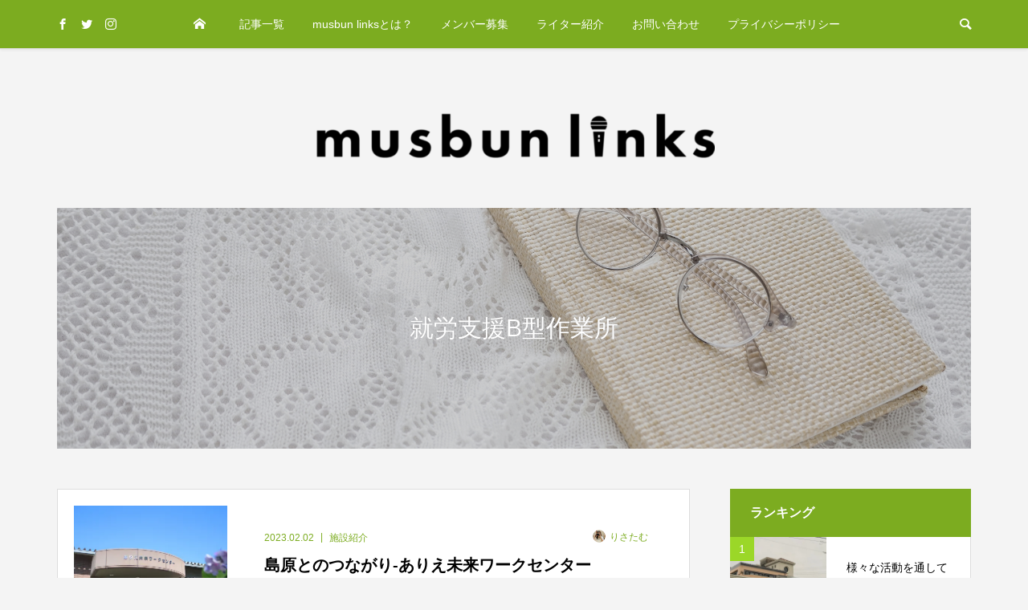

--- FILE ---
content_type: text/html; charset=UTF-8
request_url: https://web-media.musbun.jp/tag/%E5%B0%B1%E5%8A%B4%E6%94%AF%E6%8F%B4b%E5%9E%8B%E4%BD%9C%E6%A5%AD%E6%89%80/
body_size: 9780
content:
<!DOCTYPE html>
<html lang="ja">
<head >
<meta charset="UTF-8">
<meta name="description" content="">
<meta name="viewport" content="width=device-width">
<title>就労支援B型作業所に関する記事一覧 &#8211; musbun links</title>
<meta name='robots' content='max-image-preview:large' />
<link rel='dns-prefetch' href='//i0.wp.com' />
<link rel='dns-prefetch' href='//c0.wp.com' />
<link rel="alternate" type="application/rss+xml" title="musbun links &raquo; フィード" href="https://web-media.musbun.jp/feed/" />
<link rel="alternate" type="application/rss+xml" title="musbun links &raquo; コメントフィード" href="https://web-media.musbun.jp/comments/feed/" />
<link rel="alternate" type="application/rss+xml" title="musbun links &raquo; 就労支援B型作業所 タグのフィード" href="https://web-media.musbun.jp/tag/%e5%b0%b1%e5%8a%b4%e6%94%af%e6%8f%b4b%e5%9e%8b%e4%bd%9c%e6%a5%ad%e6%89%80/feed/" />
<link rel='stylesheet' id='wp-block-library-css' href='https://c0.wp.com/c/6.1.9/wp-includes/css/dist/block-library/style.min.css' type='text/css' media='all' />
<style id='wp-block-library-inline-css' type='text/css'>
.has-text-align-justify{text-align:justify;}
</style>
<link rel='stylesheet' id='mediaelement-css' href='https://c0.wp.com/c/6.1.9/wp-includes/js/mediaelement/mediaelementplayer-legacy.min.css' type='text/css' media='all' />
<link rel='stylesheet' id='wp-mediaelement-css' href='https://c0.wp.com/c/6.1.9/wp-includes/js/mediaelement/wp-mediaelement.min.css' type='text/css' media='all' />
<link rel='stylesheet' id='classic-theme-styles-css' href='https://c0.wp.com/c/6.1.9/wp-includes/css/classic-themes.min.css' type='text/css' media='all' />
<style id='global-styles-inline-css' type='text/css'>
body{--wp--preset--color--black: #000000;--wp--preset--color--cyan-bluish-gray: #abb8c3;--wp--preset--color--white: #ffffff;--wp--preset--color--pale-pink: #f78da7;--wp--preset--color--vivid-red: #cf2e2e;--wp--preset--color--luminous-vivid-orange: #ff6900;--wp--preset--color--luminous-vivid-amber: #fcb900;--wp--preset--color--light-green-cyan: #7bdcb5;--wp--preset--color--vivid-green-cyan: #00d084;--wp--preset--color--pale-cyan-blue: #8ed1fc;--wp--preset--color--vivid-cyan-blue: #0693e3;--wp--preset--color--vivid-purple: #9b51e0;--wp--preset--gradient--vivid-cyan-blue-to-vivid-purple: linear-gradient(135deg,rgba(6,147,227,1) 0%,rgb(155,81,224) 100%);--wp--preset--gradient--light-green-cyan-to-vivid-green-cyan: linear-gradient(135deg,rgb(122,220,180) 0%,rgb(0,208,130) 100%);--wp--preset--gradient--luminous-vivid-amber-to-luminous-vivid-orange: linear-gradient(135deg,rgba(252,185,0,1) 0%,rgba(255,105,0,1) 100%);--wp--preset--gradient--luminous-vivid-orange-to-vivid-red: linear-gradient(135deg,rgba(255,105,0,1) 0%,rgb(207,46,46) 100%);--wp--preset--gradient--very-light-gray-to-cyan-bluish-gray: linear-gradient(135deg,rgb(238,238,238) 0%,rgb(169,184,195) 100%);--wp--preset--gradient--cool-to-warm-spectrum: linear-gradient(135deg,rgb(74,234,220) 0%,rgb(151,120,209) 20%,rgb(207,42,186) 40%,rgb(238,44,130) 60%,rgb(251,105,98) 80%,rgb(254,248,76) 100%);--wp--preset--gradient--blush-light-purple: linear-gradient(135deg,rgb(255,206,236) 0%,rgb(152,150,240) 100%);--wp--preset--gradient--blush-bordeaux: linear-gradient(135deg,rgb(254,205,165) 0%,rgb(254,45,45) 50%,rgb(107,0,62) 100%);--wp--preset--gradient--luminous-dusk: linear-gradient(135deg,rgb(255,203,112) 0%,rgb(199,81,192) 50%,rgb(65,88,208) 100%);--wp--preset--gradient--pale-ocean: linear-gradient(135deg,rgb(255,245,203) 0%,rgb(182,227,212) 50%,rgb(51,167,181) 100%);--wp--preset--gradient--electric-grass: linear-gradient(135deg,rgb(202,248,128) 0%,rgb(113,206,126) 100%);--wp--preset--gradient--midnight: linear-gradient(135deg,rgb(2,3,129) 0%,rgb(40,116,252) 100%);--wp--preset--duotone--dark-grayscale: url('#wp-duotone-dark-grayscale');--wp--preset--duotone--grayscale: url('#wp-duotone-grayscale');--wp--preset--duotone--purple-yellow: url('#wp-duotone-purple-yellow');--wp--preset--duotone--blue-red: url('#wp-duotone-blue-red');--wp--preset--duotone--midnight: url('#wp-duotone-midnight');--wp--preset--duotone--magenta-yellow: url('#wp-duotone-magenta-yellow');--wp--preset--duotone--purple-green: url('#wp-duotone-purple-green');--wp--preset--duotone--blue-orange: url('#wp-duotone-blue-orange');--wp--preset--font-size--small: 13px;--wp--preset--font-size--medium: 20px;--wp--preset--font-size--large: 36px;--wp--preset--font-size--x-large: 42px;--wp--preset--spacing--20: 0.44rem;--wp--preset--spacing--30: 0.67rem;--wp--preset--spacing--40: 1rem;--wp--preset--spacing--50: 1.5rem;--wp--preset--spacing--60: 2.25rem;--wp--preset--spacing--70: 3.38rem;--wp--preset--spacing--80: 5.06rem;}:where(.is-layout-flex){gap: 0.5em;}body .is-layout-flow > .alignleft{float: left;margin-inline-start: 0;margin-inline-end: 2em;}body .is-layout-flow > .alignright{float: right;margin-inline-start: 2em;margin-inline-end: 0;}body .is-layout-flow > .aligncenter{margin-left: auto !important;margin-right: auto !important;}body .is-layout-constrained > .alignleft{float: left;margin-inline-start: 0;margin-inline-end: 2em;}body .is-layout-constrained > .alignright{float: right;margin-inline-start: 2em;margin-inline-end: 0;}body .is-layout-constrained > .aligncenter{margin-left: auto !important;margin-right: auto !important;}body .is-layout-constrained > :where(:not(.alignleft):not(.alignright):not(.alignfull)){max-width: var(--wp--style--global--content-size);margin-left: auto !important;margin-right: auto !important;}body .is-layout-constrained > .alignwide{max-width: var(--wp--style--global--wide-size);}body .is-layout-flex{display: flex;}body .is-layout-flex{flex-wrap: wrap;align-items: center;}body .is-layout-flex > *{margin: 0;}:where(.wp-block-columns.is-layout-flex){gap: 2em;}.has-black-color{color: var(--wp--preset--color--black) !important;}.has-cyan-bluish-gray-color{color: var(--wp--preset--color--cyan-bluish-gray) !important;}.has-white-color{color: var(--wp--preset--color--white) !important;}.has-pale-pink-color{color: var(--wp--preset--color--pale-pink) !important;}.has-vivid-red-color{color: var(--wp--preset--color--vivid-red) !important;}.has-luminous-vivid-orange-color{color: var(--wp--preset--color--luminous-vivid-orange) !important;}.has-luminous-vivid-amber-color{color: var(--wp--preset--color--luminous-vivid-amber) !important;}.has-light-green-cyan-color{color: var(--wp--preset--color--light-green-cyan) !important;}.has-vivid-green-cyan-color{color: var(--wp--preset--color--vivid-green-cyan) !important;}.has-pale-cyan-blue-color{color: var(--wp--preset--color--pale-cyan-blue) !important;}.has-vivid-cyan-blue-color{color: var(--wp--preset--color--vivid-cyan-blue) !important;}.has-vivid-purple-color{color: var(--wp--preset--color--vivid-purple) !important;}.has-black-background-color{background-color: var(--wp--preset--color--black) !important;}.has-cyan-bluish-gray-background-color{background-color: var(--wp--preset--color--cyan-bluish-gray) !important;}.has-white-background-color{background-color: var(--wp--preset--color--white) !important;}.has-pale-pink-background-color{background-color: var(--wp--preset--color--pale-pink) !important;}.has-vivid-red-background-color{background-color: var(--wp--preset--color--vivid-red) !important;}.has-luminous-vivid-orange-background-color{background-color: var(--wp--preset--color--luminous-vivid-orange) !important;}.has-luminous-vivid-amber-background-color{background-color: var(--wp--preset--color--luminous-vivid-amber) !important;}.has-light-green-cyan-background-color{background-color: var(--wp--preset--color--light-green-cyan) !important;}.has-vivid-green-cyan-background-color{background-color: var(--wp--preset--color--vivid-green-cyan) !important;}.has-pale-cyan-blue-background-color{background-color: var(--wp--preset--color--pale-cyan-blue) !important;}.has-vivid-cyan-blue-background-color{background-color: var(--wp--preset--color--vivid-cyan-blue) !important;}.has-vivid-purple-background-color{background-color: var(--wp--preset--color--vivid-purple) !important;}.has-black-border-color{border-color: var(--wp--preset--color--black) !important;}.has-cyan-bluish-gray-border-color{border-color: var(--wp--preset--color--cyan-bluish-gray) !important;}.has-white-border-color{border-color: var(--wp--preset--color--white) !important;}.has-pale-pink-border-color{border-color: var(--wp--preset--color--pale-pink) !important;}.has-vivid-red-border-color{border-color: var(--wp--preset--color--vivid-red) !important;}.has-luminous-vivid-orange-border-color{border-color: var(--wp--preset--color--luminous-vivid-orange) !important;}.has-luminous-vivid-amber-border-color{border-color: var(--wp--preset--color--luminous-vivid-amber) !important;}.has-light-green-cyan-border-color{border-color: var(--wp--preset--color--light-green-cyan) !important;}.has-vivid-green-cyan-border-color{border-color: var(--wp--preset--color--vivid-green-cyan) !important;}.has-pale-cyan-blue-border-color{border-color: var(--wp--preset--color--pale-cyan-blue) !important;}.has-vivid-cyan-blue-border-color{border-color: var(--wp--preset--color--vivid-cyan-blue) !important;}.has-vivid-purple-border-color{border-color: var(--wp--preset--color--vivid-purple) !important;}.has-vivid-cyan-blue-to-vivid-purple-gradient-background{background: var(--wp--preset--gradient--vivid-cyan-blue-to-vivid-purple) !important;}.has-light-green-cyan-to-vivid-green-cyan-gradient-background{background: var(--wp--preset--gradient--light-green-cyan-to-vivid-green-cyan) !important;}.has-luminous-vivid-amber-to-luminous-vivid-orange-gradient-background{background: var(--wp--preset--gradient--luminous-vivid-amber-to-luminous-vivid-orange) !important;}.has-luminous-vivid-orange-to-vivid-red-gradient-background{background: var(--wp--preset--gradient--luminous-vivid-orange-to-vivid-red) !important;}.has-very-light-gray-to-cyan-bluish-gray-gradient-background{background: var(--wp--preset--gradient--very-light-gray-to-cyan-bluish-gray) !important;}.has-cool-to-warm-spectrum-gradient-background{background: var(--wp--preset--gradient--cool-to-warm-spectrum) !important;}.has-blush-light-purple-gradient-background{background: var(--wp--preset--gradient--blush-light-purple) !important;}.has-blush-bordeaux-gradient-background{background: var(--wp--preset--gradient--blush-bordeaux) !important;}.has-luminous-dusk-gradient-background{background: var(--wp--preset--gradient--luminous-dusk) !important;}.has-pale-ocean-gradient-background{background: var(--wp--preset--gradient--pale-ocean) !important;}.has-electric-grass-gradient-background{background: var(--wp--preset--gradient--electric-grass) !important;}.has-midnight-gradient-background{background: var(--wp--preset--gradient--midnight) !important;}.has-small-font-size{font-size: var(--wp--preset--font-size--small) !important;}.has-medium-font-size{font-size: var(--wp--preset--font-size--medium) !important;}.has-large-font-size{font-size: var(--wp--preset--font-size--large) !important;}.has-x-large-font-size{font-size: var(--wp--preset--font-size--x-large) !important;}
.wp-block-navigation a:where(:not(.wp-element-button)){color: inherit;}
:where(.wp-block-columns.is-layout-flex){gap: 2em;}
.wp-block-pullquote{font-size: 1.5em;line-height: 1.6;}
</style>
<link rel='stylesheet' id='contact-form-7-css' href='https://web-media.musbun.jp/wp-content/plugins/contact-form-7/includes/css/styles.css?ver=5.7.1' type='text/css' media='all' />
<link rel='stylesheet' id='toc-screen-css' href='https://web-media.musbun.jp/wp-content/plugins/table-of-contents-plus/screen.min.css?ver=2212' type='text/css' media='all' />
<link rel='stylesheet' id='be-slick-css' href='https://web-media.musbun.jp/wp-content/themes/be_tcd076/css/slick.min.css?ver=6.1.9' type='text/css' media='all' />
<link rel='stylesheet' id='be-perfect-scrollbar-css' href='https://web-media.musbun.jp/wp-content/themes/be_tcd076/css/perfect-scrollbar.css?ver=6.1.9' type='text/css' media='all' />
<link rel='stylesheet' id='be-style-css' href='https://web-media.musbun.jp/wp-content/themes/be_tcd076/style.css?ver=1.7.1' type='text/css' media='all' />
<link rel='stylesheet' id='jetpack_css-css' href='https://c0.wp.com/p/jetpack/11.6.2/css/jetpack.css' type='text/css' media='all' />
<script type='text/javascript' src='https://c0.wp.com/c/6.1.9/wp-includes/js/jquery/jquery.min.js' id='jquery-core-js'></script>
<script type='text/javascript' src='https://c0.wp.com/c/6.1.9/wp-includes/js/jquery/jquery-migrate.min.js' id='jquery-migrate-js'></script>
<link rel="https://api.w.org/" href="https://web-media.musbun.jp/wp-json/" /><link rel="alternate" type="application/json" href="https://web-media.musbun.jp/wp-json/wp/v2/tags/33" /><link rel="EditURI" type="application/rsd+xml" title="RSD" href="https://web-media.musbun.jp/xmlrpc.php?rsd" />
<link rel="wlwmanifest" type="application/wlwmanifest+xml" href="https://web-media.musbun.jp/wp-includes/wlwmanifest.xml" />
<meta name="generator" content="WordPress 6.1.9" />
	<style>img#wpstats{display:none}</style>
		<link rel="shortcut icon" href="https://web-media.musbun.jp/wp-content/uploads/2022/09/musbunlinks_kao-e1662702583247.png">
<style>
.p-footer-widget-area .p-widget__title, .p-blog-list__item-meta, .p-ranking-list__item-meta, .p-widget-categories li a:hover, .p-widget-list__item-meta, .p-widget-list__item-meta a, .p-widget-list__type3 .p-widget-list__item-meta a:hover, .p-article__author { color: #7cac20; }
.p-blog-list__item-meta .p-article__category::before { color: #7cac20 !important; }
.p-headline, .p-pagetop a,.p-page-links a:hover, .p-page-links > span, .p-pager__item a:hover, .p-pager__item .current, .p-entry__next-page__link:hover, .p-widget .searchform::after, .p-widget-search .p-widget-search__submit, .p-widget-categories a:hover .count, .p-sidebar .p-widget__title, .c-comment__form-submit:hover, .c-comment__password-protected, .c-pw__btn--register, .c-pw__btn, .p-index-tab__item.is-active, .p-ranking-tab__item.is-active { background-color: #7cac20; }
.p-page-links a:hover, .p-page-links > span, .p-pager__item a:hover, .p-pager__item .current, .p-index-tab__item.is-active, .p-index-tab__item:hover + .p-index-tab__item.is-active, .p-ranking-tab__item.is-active, .p-ranking-tab__item:hover + .p-ranking-tab__item.is-active { border-color: #7cac20; }
.c-comment__tab-item.is-active a, .c-comment__tab-item a:hover, .c-comment__tab-item.is-active p { background-color: rgba(124, 172, 32, 0.7); }
.c-comment__tab-item.is-active a:after, .c-comment__tab-item.is-active p:after { border-top-color: rgba(124, 172, 32, 0.7); }
.slick-arrow:hover { color: #5d8118; }
.p-pagetop a:hover, .p-index-tab__item:hover, .p-ranking-tab__item:hover, .p-global-nav > li > a::after { background-color: #5d8118; }
.p-index-tab__item:hover, .p-index-tab__item.is-active + .p-index-tab__item:hover, .p-ranking-tab__item:hover, .p-ranking-tab__item.is-active + .p-ranking-tab__item:hover { border-color: #5d8118; }
.p-entry__body a, .custom-html-widget a { color: #54afae; }
.p-entry__body a:hover, .custom-html-widget a:hover { color: #aad7d7; }
body { font-family: Verdana, "Hiragino Kaku Gothic ProN", "ヒラギノ角ゴ ProN W3", "メイリオ", Meiryo, sans-serif; }
.p-logo, .p-page-header__title {
font-family: Segoe UI, "Hiragino Kaku Gothic ProN", "ヒラギノ角ゴ ProN W3", "メイリオ", Meiryo, sans-serif;
}
.p-hover-effect--type1:hover img { -webkit-transform: scale(1.2) rotate(2deg); transform: scale(1.2) rotate(2deg); }
.p-hover-effect--type2 img { margin-left: -8px; }
.p-hover-effect--type2:hover img { margin-left: 8px; }
.p-hover-effect--type2:hover .p-hover-effect__image { background: #000000; }
.p-hover-effect--type2:hover img { opacity: 0.5 }
.p-hover-effect--type3:hover .p-hover-effect__image { background: #ffffff; }
.p-hover-effect--type3:hover img { opacity: 0.5; }
.l-primary { float: left; }
.l-secondary { float: right; }
.p-entry__title { font-size: 24px; }
.p-entry__body { font-size: 16px; }
.p-entry__body, .p-author__desc, .p-blog-archive__item-excerpt { color: #666666; }
.p-author__box { background-color: #f7f7f7; }
.l-header__bar { background: #7cac20; }
body.l-header__fix .is-header-fixed .l-header__bar { background: rgba(124, 172, 32, 0.8); }
.l-header a { color: #ffffff; }
.l-header__logo--text a { font-size: 32px; }
.p-copyright { background-color: #ffffff; color: #000000; }
.q_custom_button1 { background: #578212; color: #ffffff !important; }
.q_custom_button1:hover, .q_custom_button1:focus { background: #7cac20; color: #ffffff !important; }
.q_custom_button2 { background: #535353; color: #ffffff !important; }
.q_custom_button2:hover, .q_custom_button2:focus { background: #7d7d7d; color: #ffffff !important; }
.q_custom_button3 { background: #535353; color: #ffffff !important; }
.q_custom_button3:hover, .q_custom_button3:focus { background: #7d7d7d; color: #ffffff !important; }
.speech_balloon_left1 .speach_balloon_text { background-color: #b0d17b; border-color: #b0d17b; color: #000000 }
.speech_balloon_left1 .speach_balloon_text::before { border-right-color: #b0d17b }
.speech_balloon_left1 .speach_balloon_text::after { border-right-color: #b0d17b }
.speech_balloon_left2 .speach_balloon_text { background-color: #ffdfdf; border-color: #ffdfdf; color: #000000 }
.speech_balloon_left2 .speach_balloon_text::before { border-right-color: #ffdfdf }
.speech_balloon_left2 .speach_balloon_text::after { border-right-color: #ffdfdf }
.speech_balloon_right1 .speach_balloon_text { background-color: #ccf4ff; border-color: #ccf4ff; color: #000000 }
.speech_balloon_right1 .speach_balloon_text::before { border-left-color: #ccf4ff }
.speech_balloon_right1 .speach_balloon_text::after { border-left-color: #ccf4ff }
.speech_balloon_right2 .speach_balloon_text { background-color: #ffffff; border-color: #0789b5; color: #000000 }
.speech_balloon_right2 .speach_balloon_text::before { border-left-color: #0789b5 }
.speech_balloon_right2 .speach_balloon_text::after { border-left-color: #ffffff }
@media (min-width: 1201px) {
	.p-global-nav > li > a, .p-global-nav > li > a:hover, .p-global-nav .menu-item-home:before { color: #ffffff; }
	.p-global-nav .sub-menu { background-color: #ffffff; }
	.p-global-nav .sub-menu a { color: #000000; }
	.p-global-nav .sub-menu a:hover, .p-global-nav .sub-menu .current-menu-item > a { background-color: #a8d182; border-color: #a8d182; color: #ffffff }
	.p-global-nav > li.menu-item-has-children > .sub-menu { border-color: #a8d182; }
	.p-megamenu--type2 .p-megamenu__image .category { color: #ffffff; }
	.p-megamenu--type3 ul li .p-megamenu__hover { color: #ffffff ; }
	.p-megamenu--type3 a.p-megamenu__hover:hover, .p-megamenu--type3 li.is-active > a { color: #ffffff ; }
	.p-megamenu--type3 ul li .p-megamenu__hover, .p-megamenu--type3 > ul { background-color: #a8d182 ; }
	.p-megamenu--type3 .is-active > a.p-megamenu__hover, .p-megamenu--type3 a.p-megamenu__hover:hover, .p-megamenu--type3 li.is-active > a { background-color: #69bd83 ; }
}
@media (max-width: 1200px) {
	.l-header__bar { background-color: rgba(124, 172, 32, 0.8); }
	.l-header__logo--mobile.l-header__logo--text a { font-size: 24px; }
	.p-drawer__contents { background-color: rgba(124, 172, 32, 1); }
	.p-drawer__contents .ps__thumb-y { background-color: #39600e; }
	.p-drawer-overlay { background-color: rgba(0, 0, 0, 0.3); }
	.p-drawer__menu a, .p-drawer__menu > li > a, .p-header-search--mobile { background-color: #7cac20; color: #ffffff !important; }
	.p-drawer__menu a, .p-drawer__menu > li > a { background-color: #7cac20; color: #ffffff !important; }
	.p-drawer__menu a:hover, .p-drawer__menu > li > a:hover { background-color: #6a873b; color: #ffffff !important; }
	.p-drawer__menu .sub-menu a { background-color: #9fbc76; color: #ffffff !important; }
	.p-drawer__menu .sub-menu a:hover { background-color: #7cac20; color: #ffffff !important; }
}
@media (max-width: 992px) {
	.p-entry__title { font-size: 18px; }
	.p-entry__body { font-size: 14px; }
}
#site_info_widget-3 .p-siteinfo__button { background: #71bbbb; color: #ffffff; }
#site_info_widget-3 .p-siteinfo__button:hover { background: #3e707a; color: #ffffff; }
</style>
<style id="current-page-style">
.p-page-header { color: #ffffff; text-shadow: 0px 0px 0px #999999; }
.p-page-header__title { font-size: 30px; }
.p-page-header__desc { font-size: 14px; }
.p-page-header::before { background: rgba(0, 0, 0, 0.2) }
@media (max-width: 991px) {
	.p-page-header__title { font-size: 24px; }
	.p-page-header__desc { font-size: 14px; }
}
</style>
<link rel="icon" href="https://i0.wp.com/web-media.musbun.jp/wp-content/uploads/2022/09/cropped-icon2.png?fit=32%2C32&#038;ssl=1" sizes="32x32" />
<link rel="icon" href="https://i0.wp.com/web-media.musbun.jp/wp-content/uploads/2022/09/cropped-icon2.png?fit=192%2C192&#038;ssl=1" sizes="192x192" />
<link rel="apple-touch-icon" href="https://i0.wp.com/web-media.musbun.jp/wp-content/uploads/2022/09/cropped-icon2.png?fit=180%2C180&#038;ssl=1" />
<meta name="msapplication-TileImage" content="https://i0.wp.com/web-media.musbun.jp/wp-content/uploads/2022/09/cropped-icon2.png?fit=270%2C270&#038;ssl=1" />
		<style type="text/css" id="wp-custom-css">
			.heading {
   position: relative;
   padding-top:65px;
   padding-left:40px;
}

.heading span {
   position: relative;
   z-index: 0;
}

.heading::before{
   content: attr(data-en);
   position: absolute;
   transform: rotate(-5deg);
   top: 0;
   left: 0;
   color: #a5db3e;
   font-size: 80px;
   font-weight: 400;
   font-family: 'Mrs Saint Delafield', cursive;
}

		</style>
		</head>
<body data-rsssl=1 class="archive tag tag-b tag-33 l-header__fix l-header__fix--mobile">
<div id="site_wrap">
	<header id="js-header" class="l-header">
		<div class="l-header__bar">
			<div class="l-header__bar-inner l-inner">
				<ul class="p-social-nav"><li class="p-social-nav__item p-social-nav__item--facebook"><a href="https://www.facebook.com/pages/category/Community-Center/musbun-103636938918602/" target="_blank"></a></li><li class="p-social-nav__item p-social-nav__item--twitter"><a href="https://twitter.com/musbun_fukushi" target="_blank"></a></li><li class="p-social-nav__item p-social-nav__item--instagram"><a href="https://instagram.com/musbun_fukushi" target="_blank"></a></li></ul>
								<div class="p-logo l-header__logo l-header__logo--mobile">
					<a href="https://web-media.musbun.jp/"><img src="https://i0.wp.com/web-media.musbun.jp/wp-content/uploads/2022/09/musbunlinks_moji-1-e1662702934323.png?fit=150%2C28&amp;ssl=1" alt="musbun links"></a>
				</div>
				<div id="js-drawer" class="p-drawer">
					<div class="p-drawer__contents">
<nav class="p-global-nav__container"><ul id="js-global-nav" class="p-global-nav p-drawer__menu">
<li class="p-header-search p-header-search--mobile"><form action="https://web-media.musbun.jp/" method="get"><input type="text" name="s" value="" class="p-header-search__input" placeholder="SEARCH"><input type="submit" value="&#xe915;" class="p-header-search__submit"></form></li>
<li id="menu-item-54" class="menu-item menu-item-type-post_type menu-item-object-page menu-item-home menu-item-54"><a href="https://web-media.musbun.jp/">ホーム<span class="p-global-nav__toggle"></span></a></li>
<li id="menu-item-55" class="menu-item menu-item-type-post_type menu-item-object-page current_page_parent menu-item-has-children menu-item-55"><a href="https://web-media.musbun.jp/posts/">記事一覧<span class="p-global-nav__toggle"></span></a>
<ul class="sub-menu">
	<li id="menu-item-152" class="menu-item menu-item-type-taxonomy menu-item-object-category menu-item-has-children menu-item-152"><a href="https://web-media.musbun.jp/category/shisetsu_shoukai/">施設紹介<span class="p-global-nav__toggle"></span></a>
	<ul class="sub-menu">
		<li id="menu-item-153" class="menu-item menu-item-type-taxonomy menu-item-object-category menu-item-153"><a href="https://web-media.musbun.jp/category/shisetsu_shoukai/senior/">高齢者<span class="p-global-nav__toggle"></span></a></li>
		<li id="menu-item-154" class="menu-item menu-item-type-taxonomy menu-item-object-category menu-item-154"><a href="https://web-media.musbun.jp/category/shisetsu_shoukai/shougaisha/">障がい者<span class="p-global-nav__toggle"></span></a></li>
		<li id="menu-item-155" class="menu-item menu-item-type-taxonomy menu-item-object-category menu-item-155"><a href="https://web-media.musbun.jp/category/shisetsu_shoukai/child/">児童・保育<span class="p-global-nav__toggle"></span></a></li>
	</ul>
</li>
	<li id="menu-item-156" class="menu-item menu-item-type-taxonomy menu-item-object-category menu-item-156"><a href="https://web-media.musbun.jp/category/event_shoukai/">イベント紹介<span class="p-global-nav__toggle"></span></a></li>
	<li id="menu-item-157" class="menu-item menu-item-type-taxonomy menu-item-object-category menu-item-157"><a href="https://web-media.musbun.jp/category/fukushi_taikenki/">ふくし体験記<span class="p-global-nav__toggle"></span></a></li>
	<li id="menu-item-158" class="menu-item menu-item-type-taxonomy menu-item-object-category menu-item-158"><a href="https://web-media.musbun.jp/category/column/">コラム<span class="p-global-nav__toggle"></span></a></li>
	<li id="menu-item-159" class="menu-item menu-item-type-taxonomy menu-item-object-category menu-item-159"><a href="https://web-media.musbun.jp/category/others/">その他<span class="p-global-nav__toggle"></span></a></li>
</ul>
</li>
<li id="menu-item-59" class="menu-item menu-item-type-post_type menu-item-object-page menu-item-59"><a href="https://web-media.musbun.jp/about/">musbun linksとは？<span class="p-global-nav__toggle"></span></a></li>
<li id="menu-item-264" class="menu-item menu-item-type-post_type menu-item-object-page menu-item-264"><a href="https://web-media.musbun.jp/recruit/">メンバー募集<span class="p-global-nav__toggle"></span></a></li>
<li id="menu-item-262" class="menu-item menu-item-type-post_type menu-item-object-page menu-item-262"><a href="https://web-media.musbun.jp/introduction/">ライター紹介<span class="p-global-nav__toggle"></span></a></li>
<li id="menu-item-151" class="menu-item menu-item-type-post_type menu-item-object-page menu-item-151"><a href="https://web-media.musbun.jp/contact/">お問い合わせ<span class="p-global-nav__toggle"></span></a></li>
<li id="menu-item-329" class="menu-item menu-item-type-post_type menu-item-object-page menu-item-privacy-policy menu-item-329"><a href="https://web-media.musbun.jp/privacy-policy/">プライバシーポリシー<span class="p-global-nav__toggle"></span></a></li>
</ul></nav>					</div>
					<div class="p-drawer-overlay"></div>
				</div>
				<a href="#" id="js-menu-button" class="p-menu-button c-menu-button u-hidden-lg"></a>
				<a href="#" id="js-search-button" class="p-search-button c-search-button u-visible-lg"></a>
				<div class="p-header-search p-header-search--pc">
					<form action="https://web-media.musbun.jp/" method="get">
						<input type="text" name="s" value="" class="p-header-search__input" placeholder="SEARCH">
					</form>
				</div>
			</div>
		</div>
		<div class="l-inner">
						<div class="p-logo l-header__logo l-header__logo--pc">
				<a href="https://web-media.musbun.jp/"><img src="https://i0.wp.com/web-media.musbun.jp/wp-content/uploads/2022/09/musbunlinks_moji-e1662702396676.png?fit=500%2C93&amp;ssl=1" alt="musbun links"></a>
			</div>
		</div>
	</header>
<main class="l-main l-pc-inner">
	<header class="p-page-header" style="background-image: url(https://web-media.musbun.jp/wp-content/uploads/2022/09/24620364_m.jpg);">
		<div class="p-page-header__inner l-inner">
			<h1 class="p-page-header__title">就労支援B型作業所</h1>
		</div>
	</header>
	<div class="l-2columns l-mobile-inner u-clearfix">
		<div class="l-primary">
			<div class="p-blog-list p-blog-list--type1 p-blog-list--mobile-type1">
				<article class="p-blog-list__item">
					<a class="p-hover-effect--type3" href="https://web-media.musbun.jp/2023/02/02/ariemirai-workcenter/">
						<div class="p-blog-list__item-thumbnail p-hover-effect__image js-object-fit-cover">
							<div class="p-blog-list__item-thumbnail_inner">
								<img width="500" height="405" src="https://i0.wp.com/web-media.musbun.jp/wp-content/uploads/2023/01/0F5F9E4E-D705-4F49-ABA7-A9516BB81AAC.jpeg?resize=500%2C405&amp;ssl=1" class="attachment-size1 size-size1 wp-post-image" alt="" decoding="async" />
								<div class="p-float-views"><span class="p-article__views">200 views</span></div>
							</div>
						</div>
						<div class="p-blog-list__item-info">
							<p class="p-blog-list__item-meta p-article__meta"><time class="p-article__date" datetime="2023-02-02">2023.02.02</time><span class="p-article__category" data-href="https://web-media.musbun.jp/category/shisetsu_shoukai/">施設紹介</span><span class="p-article__author" data-href="https://web-media.musbun.jp/author/risatamu/"><span class="p-article__author-thumbnail"><img alt='りさたむ' src='https://web-media.musbun.jp/wp-content/uploads/2022/08/GXDU32811-e1660866123889-32x32.jpg' class='avatar avatar-32 photo' height='32' width='32' /></span>りさたむ</span></p>
							<h2 class="p-blog-list__item-title p-article__title js-multiline-ellipsis">島原とのつながり-ありえ未来ワークセンター</h2>
							<p class="p-blog-list__item-excerpt js-multiline-ellipsis">こんにちは！編集長のりさたむ🐿です。 今回は、「ありえ未来ワークセンター」さんについてご紹介していきます！ &nbsp; ありえ未来ワークセンターさん...</p>
						</div>
					</a>
				</article>
			</div>
		</div>
		<aside class="p-sidebar l-secondary">
			<div class="p-sidebar__inner">
<div class="p-widget p-widget-sidebar ranking_list_widget" id="ranking_list_widget-2">
<h2 class="p-widget__title">ランキング</h2>
<ol class="p-widget-list p-widget-list__ranking">
	<li class="p-widget-list__item u-clearfix">
		<a class="p-hover-effect--type3" href="https://web-media.musbun.jp/2022/12/16/rainbow_works/">
			<span class="p-widget-list__item-rank" style="background: #9bd728; color: #ffffff;">1</span>
			<div class="p-widget-list__item-thumbnail p-hover-effect__image"><img width="500" height="500" src="https://i0.wp.com/web-media.musbun.jp/wp-content/uploads/2022/12/7DF63BFE-1512-4107-98FF-18CF63CC8E74-scaled.jpeg?resize=500%2C500&amp;ssl=1" class="attachment-size1 size-size1 wp-post-image" alt="" decoding="async" loading="lazy" />				<div class="p-float-views">
					<span class="p-article__views">647 views</span>
				</div>
			</div>
			<div class="p-widget-list__item-info">
				<h3 class="p-widget-list__item-title p-article__title js-multiline-ellipsis">様々な活動を通して地域と繋がる！－れいんぼうワークス</h3>
			</div>
		</a>
	</li>
	<li class="p-widget-list__item u-clearfix">
		<a class="p-hover-effect--type3" href="https://web-media.musbun.jp/2022/09/23/about_musbun/">
			<span class="p-widget-list__item-rank" style="background: #9bd728; color: #ffffff;">2</span>
			<div class="p-widget-list__item-thumbnail p-hover-effect__image"><img width="500" height="500" src="https://i0.wp.com/web-media.musbun.jp/wp-content/uploads/2022/08/QBRQ5416-1.jpg?resize=500%2C500&amp;ssl=1" class="attachment-size1 size-size1 wp-post-image" alt="" decoding="async" loading="lazy" />				<div class="p-float-views">
					<span class="p-article__views">572 views</span>
				</div>
			</div>
			<div class="p-widget-list__item-info">
				<h3 class="p-widget-list__item-title p-article__title js-multiline-ellipsis">musbunって知ってる？</h3>
			</div>
		</a>
	</li>
	<li class="p-widget-list__item u-clearfix">
		<a class="p-hover-effect--type3" href="https://web-media.musbun.jp/2022/09/23/kizzamiya/">
			<span class="p-widget-list__item-rank" style="background: #9bd728; color: #ffffff;">3</span>
			<div class="p-widget-list__item-thumbnail p-hover-effect__image"><img width="500" height="500" src="https://i0.wp.com/web-media.musbun.jp/wp-content/uploads/2022/08/DD9FCE15-5667-4857-8A0C-9A1697F148D3.jpeg?resize=500%2C500&amp;ssl=1" class="attachment-size1 size-size1 wp-post-image" alt="" decoding="async" loading="lazy" />				<div class="p-float-views">
					<span class="p-article__views">400 views</span>
				</div>
			</div>
			<div class="p-widget-list__item-info">
				<h3 class="p-widget-list__item-title p-article__title js-multiline-ellipsis">「やりたい！」をカタチに！子どもの居場所「キッザみや」</h3>
			</div>
		</a>
	</li>
</ol>
</div>
<div class="p-widget p-widget-sidebar tcdw_category_list_widget" id="tcdw_category_list_widget-2">
<h2 class="p-widget__title">カテゴリー</h2>
		<ul class="p-widget-categories">
				<li class="cat-item cat-item-3"><a href="https://web-media.musbun.jp/category/shisetsu_shoukai/">施設紹介<span class="count">6</span></a>
<ul class='children'>
	<li class="cat-item cat-item-10"><a href="https://web-media.musbun.jp/category/shisetsu_shoukai/senior/">高齢者<span class="count">1</span></a>
</li>
	<li class="cat-item cat-item-11"><a href="https://web-media.musbun.jp/category/shisetsu_shoukai/shougaisha/">障がい者<span class="count">3</span></a>
</li>
</ul>
</li>
	<li class="cat-item cat-item-4"><a href="https://web-media.musbun.jp/category/event_shoukai/">イベント紹介<span class="count">2</span></a>
</li>
	<li class="cat-item cat-item-5"><a href="https://web-media.musbun.jp/category/fukushi_taikenki/">ふくし体験記<span class="count">1</span></a>
</li>
	<li class="cat-item cat-item-6"><a href="https://web-media.musbun.jp/category/column/">コラム<span class="count">2</span></a>
</li>
	<li class="cat-item cat-item-1"><a href="https://web-media.musbun.jp/category/others/">その他<span class="count">2</span></a>
</li>
		</ul>

</div>
<div class="p-widget p-widget-sidebar tcdw_archive_list_widget" id="tcdw_archive_list_widget-3">
<h2 class="p-widget__title">アーカイブ</h2>
		<div class="p-dropdown">
			<div class="p-dropdown__title">月を選択</div>
			<ul class="p-dropdown__list">
					<li><a href='https://web-media.musbun.jp/2023/02/'>2023年2月</a></li>
	<li><a href='https://web-media.musbun.jp/2022/12/'>2022年12月</a></li>
	<li><a href='https://web-media.musbun.jp/2022/11/'>2022年11月</a></li>
	<li><a href='https://web-media.musbun.jp/2022/10/'>2022年10月</a></li>
	<li><a href='https://web-media.musbun.jp/2022/09/'>2022年9月</a></li>
			</ul>
		</div>
</div>
			</div>
		</aside>
	</div>
</main>
	<footer class="l-footer">
		<div id="js-footer-slider" class="p-footer-blog p-article-slider l-pc-inner" data-footer_blog_interval="7">
			<article class="p-article-slider__item">
				<a class="p-hover-effect--type3" href="https://web-media.musbun.jp/2023/02/02/ariemirai-workcenter/">
					<div class="p-article-slider__item-thumbnail p-hover-effect__image js-object-fit-cover"><img width="543" height="405" src="https://i0.wp.com/web-media.musbun.jp/wp-content/uploads/2023/01/0F5F9E4E-D705-4F49-ABA7-A9516BB81AAC.jpeg?resize=543%2C405&amp;ssl=1" class="attachment-size3 size-size3 wp-post-image" alt="" decoding="async" loading="lazy" /></div>
					<div class="p-article-slider__item-info">
						<h3 class="p-article-slider__item-title p-article__title js-multiline-ellipsis">島原とのつながり-ありえ未来ワークセンター</h3>
						<p class="p-article-slider__item-meta p-article__meta u-clearfix"><time class="p-article__date" datetime="2023-02-02">2023.02.02</time><span class="p-article__category" data-href="https://web-media.musbun.jp/category/shisetsu_shoukai/">施設紹介</span></p>
					</div>
				</a>
			</article>
			<article class="p-article-slider__item">
				<a class="p-hover-effect--type3" href="https://web-media.musbun.jp/2022/12/30/sakuranosato/">
					<div class="p-article-slider__item-thumbnail p-hover-effect__image js-object-fit-cover"><img width="600" height="960" src="https://i0.wp.com/web-media.musbun.jp/wp-content/uploads/2022/12/002A5E9D-8428-455B-866E-AABF1CDA1D55.jpeg?resize=600%2C960&amp;ssl=1" class="attachment-size3 size-size3 wp-post-image" alt="" decoding="async" loading="lazy" /></div>
					<div class="p-article-slider__item-info">
						<h3 class="p-article-slider__item-title p-article__title js-multiline-ellipsis">「ぬくもり」感じるデイサービスセンター桜の里</h3>
						<p class="p-article-slider__item-meta p-article__meta u-clearfix"><time class="p-article__date" datetime="2022-12-30">2022.12.30</time><span class="p-article__category" data-href="https://web-media.musbun.jp/category/shisetsu_shoukai/senior/">高齢者</span></p>
					</div>
				</a>
			</article>
			<article class="p-article-slider__item">
				<a class="p-hover-effect--type3" href="https://web-media.musbun.jp/2022/12/16/rainbow_works/">
					<div class="p-article-slider__item-thumbnail p-hover-effect__image js-object-fit-cover"><img width="600" height="960" src="https://i0.wp.com/web-media.musbun.jp/wp-content/uploads/2022/12/7DF63BFE-1512-4107-98FF-18CF63CC8E74-scaled.jpeg?resize=600%2C960&amp;ssl=1" class="attachment-size3 size-size3 wp-post-image" alt="" decoding="async" loading="lazy" /></div>
					<div class="p-article-slider__item-info">
						<h3 class="p-article-slider__item-title p-article__title js-multiline-ellipsis">様々な活動を通して地域と繋がる！－れいんぼうワークス</h3>
						<p class="p-article-slider__item-meta p-article__meta u-clearfix"><time class="p-article__date" datetime="2022-12-16">2022.12.16</time><span class="p-article__category" data-href="https://web-media.musbun.jp/category/shisetsu_shoukai/">施設紹介</span></p>
					</div>
				</a>
			</article>
			<article class="p-article-slider__item">
				<a class="p-hover-effect--type3" href="https://web-media.musbun.jp/2022/12/02/welfare-facility-for-the-disabled/">
					<div class="p-article-slider__item-thumbnail p-hover-effect__image js-object-fit-cover"><img width="408" height="612" src="https://i0.wp.com/web-media.musbun.jp/wp-content/uploads/2022/12/障碍者施設.jpg?resize=408%2C612&amp;ssl=1" class="attachment-size3 size-size3 wp-post-image" alt="" decoding="async" loading="lazy" /></div>
					<div class="p-article-slider__item-info">
						<h3 class="p-article-slider__item-title p-article__title js-multiline-ellipsis">障害者支援施設について知ろう！</h3>
						<p class="p-article-slider__item-meta p-article__meta u-clearfix"><time class="p-article__date" datetime="2022-12-02">2022.12.02</time><span class="p-article__category" data-href="https://web-media.musbun.jp/category/shisetsu_shoukai/">施設紹介</span></p>
					</div>
				</a>
			</article>
			<article class="p-article-slider__item">
				<a class="p-hover-effect--type3" href="https://web-media.musbun.jp/2022/11/11/%e4%b8%80%e4%ba%ba%e4%b8%80%e4%ba%ba%e3%81%ae%e3%81%a7%e3%81%8d%e3%82%8b%e3%81%93%e3%81%a8%e3%82%92%e5%a4%a7%e5%88%87%e3%81%ab%ef%bc%8d%e3%81%95%e3%81%b5%e3%82%89%e3%82%93%e4%bc%9a%e3%82%b7%e3%83%a3/">
					<div class="p-article-slider__item-thumbnail p-hover-effect__image js-object-fit-cover"><img width="600" height="960" src="https://i0.wp.com/web-media.musbun.jp/wp-content/uploads/2022/11/E57C15E2-76A5-48D8-B9A2-9105427C0670-scaled.jpeg?resize=600%2C960&amp;ssl=1" class="attachment-size3 size-size3 wp-post-image" alt="" decoding="async" loading="lazy" /></div>
					<div class="p-article-slider__item-info">
						<h3 class="p-article-slider__item-title p-article__title js-multiline-ellipsis">一人一人のできることを大切に－さふらん会シャローム</h3>
						<p class="p-article-slider__item-meta p-article__meta u-clearfix"><time class="p-article__date" datetime="2022-11-11">2022.11.11</time><span class="p-article__category" data-href="https://web-media.musbun.jp/category/shisetsu_shoukai/">施設紹介</span></p>
					</div>
				</a>
			</article>
			<article class="p-article-slider__item">
				<a class="p-hover-effect--type3" href="https://web-media.musbun.jp/2022/10/28/shirasagicarehome/">
					<div class="p-article-slider__item-thumbnail p-hover-effect__image js-object-fit-cover"><img width="600" height="960" src="https://i0.wp.com/web-media.musbun.jp/wp-content/uploads/2022/10/24091E37-11ED-4139-AA52-31B1E8D10847.jpeg?resize=600%2C960&amp;ssl=1" class="attachment-size3 size-size3 wp-post-image" alt="" decoding="async" loading="lazy" /></div>
					<div class="p-article-slider__item-info">
						<h3 class="p-article-slider__item-title p-article__title js-multiline-ellipsis">福祉って何だろう？「関わり」を大切にするグループホームで感じたこと-しらさぎケアホーム</h3>
						<p class="p-article-slider__item-meta p-article__meta u-clearfix"><time class="p-article__date" datetime="2022-10-28">2022.10.28</time><span class="p-article__category" data-href="https://web-media.musbun.jp/category/shisetsu_shoukai/">施設紹介</span></p>
					</div>
				</a>
			</article>
			<article class="p-article-slider__item">
				<a class="p-hover-effect--type3" href="https://web-media.musbun.jp/2022/10/14/welfare-for-the-elderly/">
					<div class="p-article-slider__item-thumbnail p-hover-effect__image js-object-fit-cover"><img width="600" height="478" src="https://i0.wp.com/web-media.musbun.jp/wp-content/uploads/2022/10/24079335_s.jpg?resize=600%2C478&amp;ssl=1" class="attachment-size3 size-size3 wp-post-image" alt="" decoding="async" loading="lazy" /></div>
					<div class="p-article-slider__item-info">
						<h3 class="p-article-slider__item-title p-article__title js-multiline-ellipsis">高齢者福祉施設について</h3>
						<p class="p-article-slider__item-meta p-article__meta u-clearfix"><time class="p-article__date" datetime="2022-10-14">2022.10.14</time><span class="p-article__category" data-href="https://web-media.musbun.jp/category/column/">コラム</span></p>
					</div>
				</a>
			</article>
			<article class="p-article-slider__item">
				<a class="p-hover-effect--type3" href="https://web-media.musbun.jp/2022/10/08/social-welfare-facilities/">
					<div class="p-article-slider__item-thumbnail p-hover-effect__image js-object-fit-cover"><img width="600" height="480" src="https://i0.wp.com/web-media.musbun.jp/wp-content/uploads/2022/10/24354515_s.jpg?resize=600%2C480&amp;ssl=1" class="attachment-size3 size-size3 wp-post-image" alt="" decoding="async" loading="lazy" /></div>
					<div class="p-article-slider__item-info">
						<h3 class="p-article-slider__item-title p-article__title js-multiline-ellipsis">社会福祉施設とは</h3>
						<p class="p-article-slider__item-meta p-article__meta u-clearfix"><time class="p-article__date" datetime="2022-10-08">2022.10.08</time><span class="p-article__category" data-href="https://web-media.musbun.jp/category/column/">コラム</span></p>
					</div>
				</a>
			</article>
			<article class="p-article-slider__item">
				<a class="p-hover-effect--type3" href="https://web-media.musbun.jp/2022/09/30/yoshika_online-trip/">
					<div class="p-article-slider__item-thumbnail p-hover-effect__image js-object-fit-cover"><img width="600" height="960" src="https://i0.wp.com/web-media.musbun.jp/wp-content/uploads/2022/09/3FA9AAD2-D152-4D40-91D2-91C79A020A18.jpeg?resize=600%2C960&amp;ssl=1" class="attachment-size3 size-size3 wp-post-image" alt="" decoding="async" loading="lazy" /></div>
					<div class="p-article-slider__item-info">
						<h3 class="p-article-slider__item-title p-article__title js-multiline-ellipsis">家にいながら旅行！？「オンライン旅行」してみました！-吉賀町×近畿大学×musbun</h3>
						<p class="p-article-slider__item-meta p-article__meta u-clearfix"><time class="p-article__date" datetime="2022-09-30">2022.09.30</time><span class="p-article__category" data-href="https://web-media.musbun.jp/category/event_shoukai/">イベント紹介</span></p>
					</div>
				</a>
			</article>
			<article class="p-article-slider__item">
				<a class="p-hover-effect--type3" href="https://web-media.musbun.jp/2022/09/23/interview_vol-1/">
					<div class="p-article-slider__item-thumbnail p-hover-effect__image js-object-fit-cover"><img width="600" height="960" src="https://i0.wp.com/web-media.musbun.jp/wp-content/uploads/2022/09/2158D0EF-5A1F-4288-A6AF-72714D1982B6.jpeg?resize=600%2C960&amp;ssl=1" class="attachment-size3 size-size3 wp-post-image" alt="" decoding="async" loading="lazy" /></div>
					<div class="p-article-slider__item-info">
						<h3 class="p-article-slider__item-title p-article__title js-multiline-ellipsis">ふくし体験って実際どうなの？学生に聞いてきました！【キッザみや編】</h3>
						<p class="p-article-slider__item-meta p-article__meta u-clearfix"><time class="p-article__date" datetime="2022-09-23">2022.09.23</time><span class="p-article__category" data-href="https://web-media.musbun.jp/category/fukushi_taikenki/">ふくし体験記</span></p>
					</div>
				</a>
			</article>
		</div>
		<div id="js-footer-widget" class="p-footer-widget-area p-footer-widget-area__has-social-nav" style="background: #ffffff">
			<div class="p-footer-widget-area__inner l-inner">
<div class="p-widget p-widget-footer site_info_widget" id="site_info_widget-3">
<div class="p-siteinfo">
<div class="p-siteinfo__image p-siteinfo__logo"><img alt="musbun links" src="https://i0.wp.com/web-media.musbun.jp/wp-content/uploads/2022/09/icon2-removebg-copy.png?fit=500%2C200&amp;ssl=1"></div>
<div class="p-siteinfo__desc">「ふくしの魅力を見つけよう」を<br>テーマに、皆さんにふくしについてもっと知ってもらうための記事を書いています！</div>
<ul class="p-social-nav p-social-nav__mobile"><li class="p-social-nav__item p-social-nav__item--facebook"><a href="https://www.facebook.com/pages/category/Community-Center/musbun-103636938918602/" target="_blank"></a></li><li class="p-social-nav__item p-social-nav__item--twitter"><a href="https://twitter.com/musbun_fukushi" target="_blank"></a></li><li class="p-social-nav__item p-social-nav__item--instagram"><a href="https://instagram.com/musbun_fukushi" target="_blank"></a></li></ul>
</div>
</div>
<div class="p-widget p-widget-footer widget_media_image" id="media_image-2">
<a href="https://musbun.jp/"><img width="300" height="80" src="https://i0.wp.com/web-media.musbun.jp/wp-content/uploads/2022/08/QBRQ5416-e1662083264332.jpg?fit=300%2C80&amp;ssl=1" class="image wp-image-139  attachment-medium size-medium" alt="" decoding="async" loading="lazy" style="max-width: 100%; height: auto;" /></a></div>
<div class="p-widget p-widget-footer widget_nav_menu" id="nav_menu-7">
<h2 class="p-widget__title">メニュー</h2>
<div class="menu-%e3%83%95%e3%83%83%e3%82%bf%e3%83%bc%e7%94%a8-container"><ul id="menu-%e3%83%95%e3%83%83%e3%82%bf%e3%83%bc%e7%94%a8" class="menu"><li id="menu-item-378" class="menu-item menu-item-type-post_type menu-item-object-page current_page_parent menu-item-378"><a href="https://web-media.musbun.jp/posts/">記事一覧</a></li>
<li id="menu-item-381" class="menu-item menu-item-type-post_type menu-item-object-page menu-item-381"><a href="https://web-media.musbun.jp/about/">musbun linksとは</a></li>
<li id="menu-item-379" class="menu-item menu-item-type-post_type menu-item-object-page menu-item-privacy-policy menu-item-379"><a href="https://web-media.musbun.jp/privacy-policy/">プライバシーポリシー</a></li>
<li id="menu-item-382" class="menu-item menu-item-type-post_type menu-item-object-page menu-item-382"><a href="https://web-media.musbun.jp/recruit/">メンバー募集</a></li>
<li id="menu-item-380" class="menu-item menu-item-type-post_type menu-item-object-page menu-item-380"><a href="https://web-media.musbun.jp/contact/">お問い合わせ</a></li>
</ul></div></div>
<div class="p-widget p-widget-footer u-hidden-sm widget_nav_menu"></div>
			</div>
		</div>
		<div class="p-copyright">
			<div class="l-inner">
			Copyright &copy;<span class="u-hidden-xs">2026</span> musbun links. All Rights Reserved.
			</div>
		</div>
		<div id="js-pagetop" class="p-pagetop"><a href="#"></a></div>
	</footer>
</div><script type='text/javascript' src='https://c0.wp.com/p/jetpack/11.6.2/_inc/build/photon/photon.min.js' id='jetpack-photon-js'></script>
<script type='text/javascript' src='https://web-media.musbun.jp/wp-content/plugins/contact-form-7/includes/swv/js/index.js?ver=5.7.1' id='swv-js'></script>
<script type='text/javascript' id='contact-form-7-js-extra'>
/* <![CDATA[ */
var wpcf7 = {"api":{"root":"https:\/\/web-media.musbun.jp\/wp-json\/","namespace":"contact-form-7\/v1"}};
/* ]]> */
</script>
<script type='text/javascript' src='https://web-media.musbun.jp/wp-content/plugins/contact-form-7/includes/js/index.js?ver=5.7.1' id='contact-form-7-js'></script>
<script type='text/javascript' id='toc-front-js-extra'>
/* <![CDATA[ */
var tocplus = {"smooth_scroll":"1","visibility_show":"show","visibility_hide":"hide","width":"Auto"};
/* ]]> */
</script>
<script type='text/javascript' src='https://web-media.musbun.jp/wp-content/plugins/table-of-contents-plus/front.min.js?ver=2212' id='toc-front-js'></script>
<script type='text/javascript' src='https://web-media.musbun.jp/wp-content/themes/be_tcd076/js/slick.mod.min.js?ver=1.7.1' id='be-slick-js'></script>
<script type='text/javascript' src='https://web-media.musbun.jp/wp-content/themes/be_tcd076/js/header-fix.js?ver=1.7.1' id='be-header-fix-js'></script>
<script type='text/javascript' src='https://web-media.musbun.jp/wp-content/themes/be_tcd076/js/perfect-scrollbar.min.js?ver=1.7.1' id='be-perfect-scrollbar-js'></script>
<script type='text/javascript' id='be-script-js-extra'>
/* <![CDATA[ */
var TCD_FUNCTIONS = {"ajax_url":"https:\/\/web-media.musbun.jp\/wp-admin\/admin-ajax.php","ajax_error_message":"\u30a8\u30e9\u30fc\u304c\u767a\u751f\u3057\u307e\u3057\u305f\u3002\u3082\u3046\u4e00\u5ea6\u304a\u8a66\u3057\u304f\u3060\u3055\u3044\u3002"};
/* ]]> */
</script>
<script type='text/javascript' src='https://web-media.musbun.jp/wp-content/themes/be_tcd076/js/functions.js?ver=1.7.1' id='be-script-js'></script>
<script>
jQuery(function($){
	$(document).trigger('js-initialized');
	$(window).trigger('resize').trigger('scroll');
	$(document).trigger('js-initialized-after');
});
</script>
	<script src='https://stats.wp.com/e-202603.js' defer></script>
	<script>
		_stq = window._stq || [];
		_stq.push([ 'view', {v:'ext',blog:'211860205',post:'0',tz:'0',srv:'web-media.musbun.jp',j:'1:11.6.2'} ]);
		_stq.push([ 'clickTrackerInit', '211860205', '0' ]);
	</script></body>
</html>
